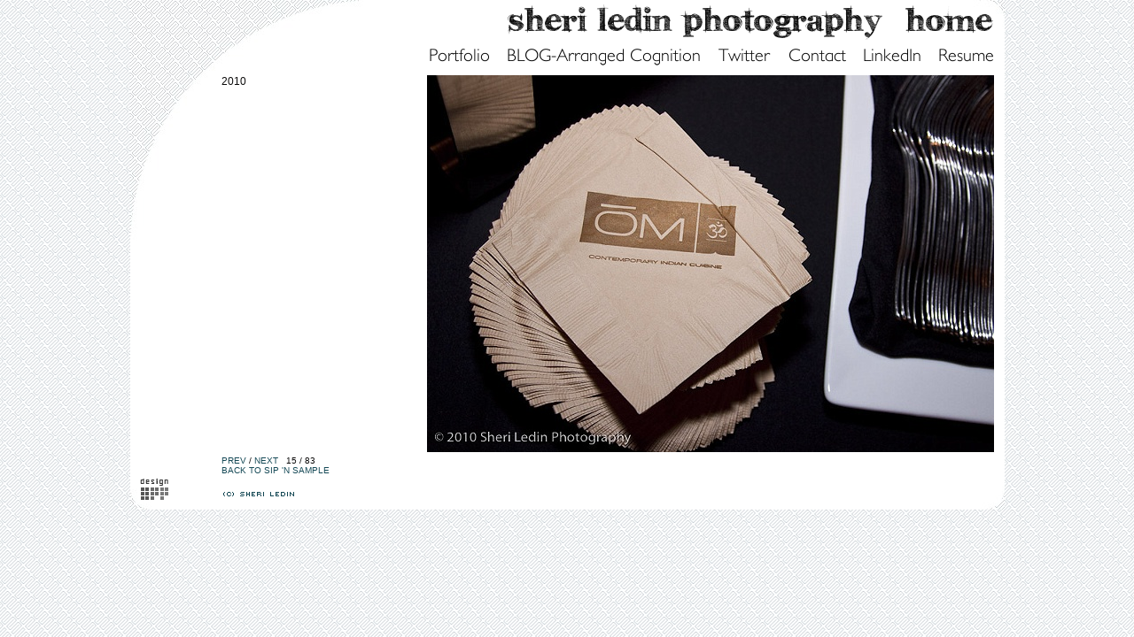

--- FILE ---
content_type: text/html; charset=iso-8859-1
request_url: https://sheriledin.com/artwork/1213958.html
body_size: 1426
content:
<!DOCTYPE html PUBLIC "-//W3C//DTD XHTML 1.0 Transitional//EN" "http://www.w3.org/TR/xhtml1/DTD/xhtml1-transitional.dtd">
<html>
<head>
<title>sheri Ledin Photography  home</title>
<link rel="canonical" href="https://sheriledin.com/artwork/1213958.html" />
<meta name="title" content="sheri Ledin Photography  home" />
<meta http-equiv="Content-Type" content="text/html; charset=iso-8859-1" />
  <link rel="stylesheet" href="//sheriledin.com/r17540514570000000009/site.css" />   <meta property="og:image" content="https://img-cache.oppcdn.com/fixed/17751/assets/iw6Ai7Ib.jpg" />      </head>
<body>
    <div id="artwork_stage" class="stage">
	<a id="title" href="//sheriledin.com/home.html"><img alt="sheri Ledin Photography  home" src="/r17540514570000000009/nav/home/title.png" /></a>
<div id="navigation" style="position: relative">
	 <a id="gallery_nav" style="position: absolute; left: 3px; top: 0px;" href="//sheriledin.com/section/136498.html"  ><img src="/r17540514570000000009/nav/home/gallery.png" alt="Portfolio" /></a>
	 <a id="outside_nav" style="position: absolute; left: 91px; top: 0px;" href="http://sheriledin.tumblr.com/"  target="_blank"><img src="/r17540514570000000009/nav/home/outside.png" alt="BLOG-Arranged Cognition" /></a>
	 <a id="outside2_nav" style="position: absolute; left: 329px; top: 0px;" href="https://twitter.com/sheriledin"  target="_blank"><img src="/r17540514570000000009/nav/home/outside2.png" alt="Twitter" /></a>
	 <a id="contact_nav" style="position: absolute; left: 408px; top: 0px;" href="//sheriledin.com/contact.html"  ><img src="/r17540514570000000009/nav/home/contact.png" alt="Contact" /></a>
	 <a id="outside3_nav" style="position: absolute; left: 493px; top: 0px;" href="http://www.linkedin.com/myprofile?goback=%2Ebcc_64316924_1%2Emml_inbox_none_DATE_1%2Ehom&trk=hb_tab_pro"  target="_blank"><img src="/r17540514570000000009/nav/home/outside3.png" alt="LinkedIn" /></a>
	 <a id="resume_nav" style="position: absolute; left: 578px; top: 0px;" href="https://img-cache.oppcdn.com/fixed/17751/resume.pdf"  target="_blank"><img src="/r17540514570000000009/nav/home/resume.png" alt="Resume" /></a>
	 </div>
    <div id="info_and_description" class="autoscroll"> <div id="artwork_info">
	 <div id="artwork_created">2010</div>    </div>
 <div id="artwork_description"></div>
</div>
 <div id="prev_next_back">
	 <a href="//sheriledin.com/artwork/1213959.html">PREV</a>&nbsp;/&nbsp;<a href="//sheriledin.com/artwork/1213957.html">NEXT</a>&nbsp;&nbsp;&nbsp;15 / 83<br />
	  <a href="//sheriledin.com/section/148979_Sip_N_Sample.html">BACK TO SIP 'N SAMPLE</a><br />
	   </div>
<div id="lightbox" data-media-type="image">
 <img id="spaceball" src="https://static.otherpeoplespixels.com/r1362684542/images/clear.gif" style="width: 640px; height: 426px;  position: absolute;
right: 0px;top: 0px; " />
 <img id="artwork_img" src="https://img-cache.oppcdn.com/fixed/17751/assets/iw6Ai7Ib.jpg" alt="" style=" position: absolute;
right: 0px;top: 0px; " />
  </div>
   <div id="menu"></div>
	<div id="opp_logo"><a target="_blank" rel="nofollow" title="Website by OtherPeoplesPixels" href="https://otherpeoplespixels.com/ref/sheriledin.com"><img alt="OPP" src="https://static.otherpeoplespixels.com/r1362684542/images/logos/for_light.png" /></a></div> <div id="copyright"><img src="/r17540514570000000009/copyright/home.png" alt="(c) SHERI LEDIN" /></div>
</div>
 <script type="text/javascript" src="https://ajax.googleapis.com/ajax/libs/jquery/1.2.3/jquery.min.js"></script>    <script>
     var _gaq = _gaq || [];
     _gaq.push(['_setAccount', 'UA-12001788-1']);
     _gaq.push(['_trackPageview']);
    </script>
    <script data-src="https://www.google-analytics.com/ga.js">
     (function() {
       var ga = document.createElement('script'); ga.type = 'text/javascript'; ga.async = true;
       ga.src = 'https://www.google-analytics.com/ga.js';
       var s = document.getElementsByTagName('script')[0]; s.parentNode.insertBefore(ga, s);
     })();
    </script>
          </body>
</html>

--- FILE ---
content_type: text/css
request_url: https://sheriledin.com/r17540514570000000009/site.css
body_size: 2441
content:
* {
	margin: 0;
	padding: 0;
	border: 0;
	font-family: "Helvetica", sans-serif;
	font-size:   12px;
	  color: #0b0a0a;
}

span.bold {
	font-weight: bold;
}

body {
	background-repeat: repeat;
  background-position: 50% 0%;
	background-image: url(https://static.otherpeoplespixels.com/r1362684542/images/backgrounds/texture6-1.jpg);
 text-align: center;
 }

body * {
	text-align: left;
}

a, a span.bold, a em {
	text-decoration: none;
	color: #154956;
}

a:hover {
	text-decoration: underline;
}

div.stage {
 margin: auto;
 position: relative;
}

#lightbox {
	position: relative;
	overflow: hidden;
}
#spaceball {
	z-index: 3;
	position: absolute;
}

#corner-logo {
	position: absolute;
	top: 0;
	right: 0;
	z-index: 2;
}

#info_and_description {
	z-index: 5;
}

/*
	Classes for specific behaviour
*/

/* Use the accent color and font */
.accent {
	font-family: "Helvetica", sans-serif;
	font-size:   12px;
	  color: #0b0a0a;
}
a.accent {
	color: #154956;
}

#prev_next_back {
	padding-top: 6px;
}
#prev_next_back, #prev_next_back * {
	font-family: Helvetica, Arial, Monaco, Verdana, sans-serif;
	font-weight: normal;
	font-size: 10px;
	text-decoration: none;
}

div.share_this {
}
div.share_this * {
	font-family: Helvetica, Arial, Monaco, Verdana, sans-serif;
	font-weight: normal;
	font-size: 13px;
	color: #666666;
}
a.share_this_close {
	color: #666666;
	font-weight: normal;
	text-decoration: none;
	right: 8px;
	top: 8px;
	position: absolute;
}
div.share_this_popup {
	background: #ffffff;
	border: 2px solid #cccccc;
	padding: 2em;
	margin: auto;
}
div.share_this_row {
	width: 380px;
	margin-top: 8px;
}
a.share_this {
	padding: 0;
	padding-right: 5px;
}
a.share_this img {
	border: 0;
}

a.thumbnail {
	padding: 0;
	margin: 0;
}
img.thumbnail {
	margin: 0;
	padding: 0;
	margin-right: 4px;
	margin-bottom: 4px;
	width: 100px;
	height: 100px;
}

 /* scroll on overflow */
div.autoscroll {
	overflow: auto;
	padding-right: 6px;
}

 #need_flash b {
	font-size: 18px;
	color: #CCCCCC;
}
#need_flash {
	font-size: 16px;
	color: #DDDDDD;
	background-color: #FFFFFF;
	border: 1px solid #EEEEEE;
	padding: 4px;
	text-align: center;
	overflow: hidden;
}
#need_flash a {
	font-size: 14px;
	color: #CCCCFF;
}

/*
	CSS for the artwork menu
*/
#menu {
	position: absolute;
}
#menu {
	z-index:  999;
}
#menu div.menu_row {
	margin: 0;
	padding: 0;
	clear: both;
}
#menu div.menu_item {
	padding: 3px 10px;
	/*border: 1px solid #0b0a0a;*/
	background-color: #dedede;
	float: left;
}
#menu a {
	text-decoration: none;
	color: #0b0a0a;
	font-family: "Helvetica", sans-serif;
	font-size:   12px;
	  }
#menu div.menu_item_hover, #menu div.menu_item_selected {
	background-color: #0b0a0a;
}
#menu div.menu_item_hover a, #menu div.menu_item_selected a {
	color: #dedede;
}
#menu a:hover {
	text-decoration: none;
}


 /*
	Home Page
*/

#home_stage {
	width: 987px;
	height: 576px;
  background-image: url(/r17540514570000000009/stages/common.jpg);
	background-repeat: no-repeat;
 background-color: #FFFFFF;
	background-position: 0% 0%;
 }

#home_stage #title {
	position: absolute;
	left:     335px;
	top:      5px;
	width:    640px;
	height:   44px;
 text-align: right; }
#home_stage #title img {
	max-height: 44px;
}

#home_stage #navigation {
	position: absolute;
	left:     335px;
	top:      55px;
	width:    640px;
	height:   20px;
 }
#home_stage #navigation img {
	max-height: 20px;
}

#home_stage #menu {
	left:  335px;
	top:   75px;
}

#home_stage #lightbox {
	overflow: hidden;
	position: absolute;
	left:     335px;
	top:      85px;
	width:    640px;
	height:   480px;
 }

#home_stage #copyright {
	position: absolute;
	left:     103px;
	top:      555px;
	width:    221px;
	height:   10px;
 }

#home_stage #opp_logo {
	position: absolute;
	left:     11px;
	top:      541px;
	width:    33px;
	height:   24px;
 }

#home_stage #info_and_description {
	position: absolute;
	left:     103px;
	top:      85px;
	width:    221px;
	height:   456px;
}

 #home_stage #prev_next_back {
	position: absolute;
	left: 103px;
	top:  541px;
	width: 221px;
	text-align: right;
}
   /*
	Artwork Page
*/

#artwork_stage {
	width: 987px;
	height: 576px;
  background-image: url(/r17540514570000000009/stages/common.jpg);
	background-repeat: no-repeat;
 background-color: #FFFFFF;
	background-position: 0% 0%;
 }

#artwork_stage #title {
	position: absolute;
	left:     335px;
	top:      5px;
	width:    640px;
	height:   44px;
 text-align: right; }
#artwork_stage #title img {
	max-height: 44px;
}

#artwork_stage #navigation {
	position: absolute;
	left:     335px;
	top:      55px;
	width:    640px;
	height:   20px;
 }
#artwork_stage #navigation img {
	max-height: 20px;
}

#artwork_stage #menu {
	left:  335px;
	top:   75px;
}

#artwork_stage #lightbox {
	position: absolute;
	left:     335px;
	top:      85px;
	width:    640px;
	height:   480px;
 }

#artwork_stage #thumbnails {
	position: absolute;
	left:     335px;
	top:      85px;
	width:    640px;
	height:   480px;
 height: 416px;
	text-align: right; overflow: auto;
}

#artwork_stage #lightbox #written {
	position: relative;
	 left: 8px;
	top: 8px;
	 width: 624px;
	height: 464px;
	overflow: auto;
}

#artwork_stage #copyright {
	position: absolute;
	left:     103px;
	top:      555px;
	width:    221px;
	height:   10px;
 }

#artwork_stage #opp_logo {
	position: absolute;
	left:     11px;
	top:      541px;
	width:    33px;
	height:   24px;
 }

#artwork_stage #info_and_description {
	position: absolute;
	left:     103px;
	top:      85px;
	width:    221px;
	height:   424px;
}

#artwork_stage #artwork_info {
	margin-bottom: 1em;
}

 #artwork_stage #prev_next_back {
	position: absolute;
	left: 103px;
	top:  509px;
	width: 221px;
	text-align: left;
}
   /*
	Contact Page
*/

#contact_stage {
	width: 987px;
	height: 576px;
  background-image: url(/r17540514570000000009/stages/common.jpg);
	background-repeat: no-repeat;
 background-color: #FFFFFF;
	background-position: 0% 0%;
 }

#contact_stage #title {
	position: absolute;
	left:     335px;
	top:      5px;
	width:    640px;
	height:   44px;
 text-align: right; }
#contact_stage #title img {
	max-height: 44px;
}

#contact_stage #navigation {
	position: absolute;
	left:     335px;
	top:      55px;
	width:    640px;
	height:   20px;
 }
#contact_stage #navigation img {
	max-height: 20px;
}

#contact_stage #menu {
	left:  335px;
	top:   75px;
}

#contact_stage #copyright {
	position: absolute;
	left:     103px;
	top:      555px;
	width:    221px;
	height:   10px;
 }

#contact_stage #opp_logo {
	position: absolute;
	left:     942px;
	top:      541px;
	width:    33px;
	height:   24px;
 }

#contact_stage #contact_info {
	position: absolute;
	left:     729px;
	top:      157px;
	width:    185px;
	height:   302px;
 }

#contact_stage #contact_form {
	position: absolute;
	left:     335px;
	top:      157px;
	width:    314px;
	height:   302px;
 }
 #contact_stage #contact_form_inner {
	padding: 10px 20px;
}

 #contact_form div.form_row {
	margin-bottom: 10px;
}

#contact_form div.form_label {
	margin-bottom: 3px;
}

#contact_form input.txt, #contact_form textarea {
	padding: 2px;
	color: #000000;
	background-color: #FFFFFF;
	border: 1px solid #666666;
	width: 300px;
}
#contact_form textarea {
	height: 100px;
}
#contact_form #submit_button {
	color: #333333;
	background-color: #CCCCCC;
	border: 1px solid #999999;
	border-radius: 3px;
	-moz-border-radius: 3px;
	-webkit-border-radius: 3px;
	padding: 4px 8px;
	-webkit-box-sizing: border-box;
	-moz-box-sizing: border-box;
	box-sizing: border-box;
}
#contact_stage #contact_details {
	margin-bottom: 1.1em;
}
#contact_stage #contact_social {
	margin-bottom: 1.1em;
}
#contact_stage #contact_social img {
	width: 24px;
	height: 24px;
	margin-right: 3px;
	border: 0;
}




/*
	News Page
*/

#news_stage {
	width: 987px;
	height: 576px;
  background-image: url(/r17540514570000000009/stages/common.jpg);
	background-repeat: no-repeat;
 background-color: #FFFFFF;
	background-position: 0% 0%;
 }

#news_stage #title {
	position: absolute;
	left:     335px;
	top:      5px;
	width:    640px;
	height:   44px;
 text-align: right; }
#news_stage #title img {
	max-height: 44px;
}

#news_stage #navigation {
	position: absolute;
	left:     335px;
	top:      55px;
	width:    640px;
	height:   20px;
 }
#news_stage #navigation img {
	max-height: 20px;
}

#news_stage #menu {
	left:  335px;
	top:   75px;
}

#news_stage #copyright {
	position: absolute;
	left:     335px;
	top:      555px;
	width:    221px;
	height:   10px;
 }

#news_stage #opp_logo {
	position: absolute;
	left:     942px;
	top:      541px;
	width:    33px;
	height:   24px;
 }

#news_stage #text_stage {
	position: absolute;
	left:     335px;
	top:      110px;
	width:    640px;
	height:   419px;
 }

#news_stage div.news_item {
	margin-bottom: 2em;
}






/*
	Links Page
*/

#links_stage {
	width: 987px;
	height: 576px;
  background-image: url(/r17540514570000000009/stages/common.jpg);
	background-repeat: no-repeat;
 background-color: #FFFFFF;
	background-position: 0% 0%;
 }

#links_stage #title {
	position: absolute;
	left:     335px;
	top:      5px;
	width:    640px;
	height:   44px;
 text-align: right; }
#links_stage #title img {
	max-height: 44px;
}

#links_stage #navigation {
	position: absolute;
	left:     335px;
	top:      55px;
	width:    640px;
	height:   20px;
 }
#links_stage #navigation img {
	max-height: 20px;
}

#links_stage #menu {
	left:  335px;
	top:   75px;
}

#links_stage #copyright {
	position: absolute;
	left:     335px;
	top:      555px;
	width:    221px;
	height:   10px;
 }

#links_stage #opp_logo {
	position: absolute;
	left:     942px;
	top:      541px;
	width:    33px;
	height:   24px;
 }

#links_stage #text_stage {
	position: absolute;
	left:     335px;
	top:      110px;
	width:    640px;
	height:   419px;
 }

#links_stage div.link {
	margin-bottom: 1em;
}


/*
	Share This (AddToAny)
*/

.a2a_kit a { padding: 2px }
.a2a_overlay, .a2a_menu, .a2a_full_header, .a2a_page_dropdown { display: none }


/*
    Avoid img alt text FOUC
*/

@-moz-document url-prefix() {
  img {
    font-size: 0;
  }
  img:-moz-broken {
    font-size: inherit;
  }
}

#offline {
	top: 0;
	left: 0;
	width: 100%;
}

#offline .offline-screen {
	position: fixed;
	z-index: 10000;
	top: 0;
	left: 0;
	bottom: 0;
	right: 0;
	background: black;
	opacity: 0.8;
	-ms-filter:"progid:DXImageTransform.Microsoft.Alpha(Opacity=80)";
	filter: alpha(opacity=80);
}


#offline .offline-banner,
#offline .offline-text {
	position: absolute;
	z-index: 10001;
	top: 200px;
	left: 50%;
	width: 800px;
	margin-left: -400px;
	background: black;
	border: 1px solid #666;
}

#offline .offline-banner {
	display: block;
}

#offline .offline-text {
	display: none;
	font-size: 2em;
	padding: 1em;
	color: white;
}

#offline.no-image .offline-text {
	display: block;
}

   